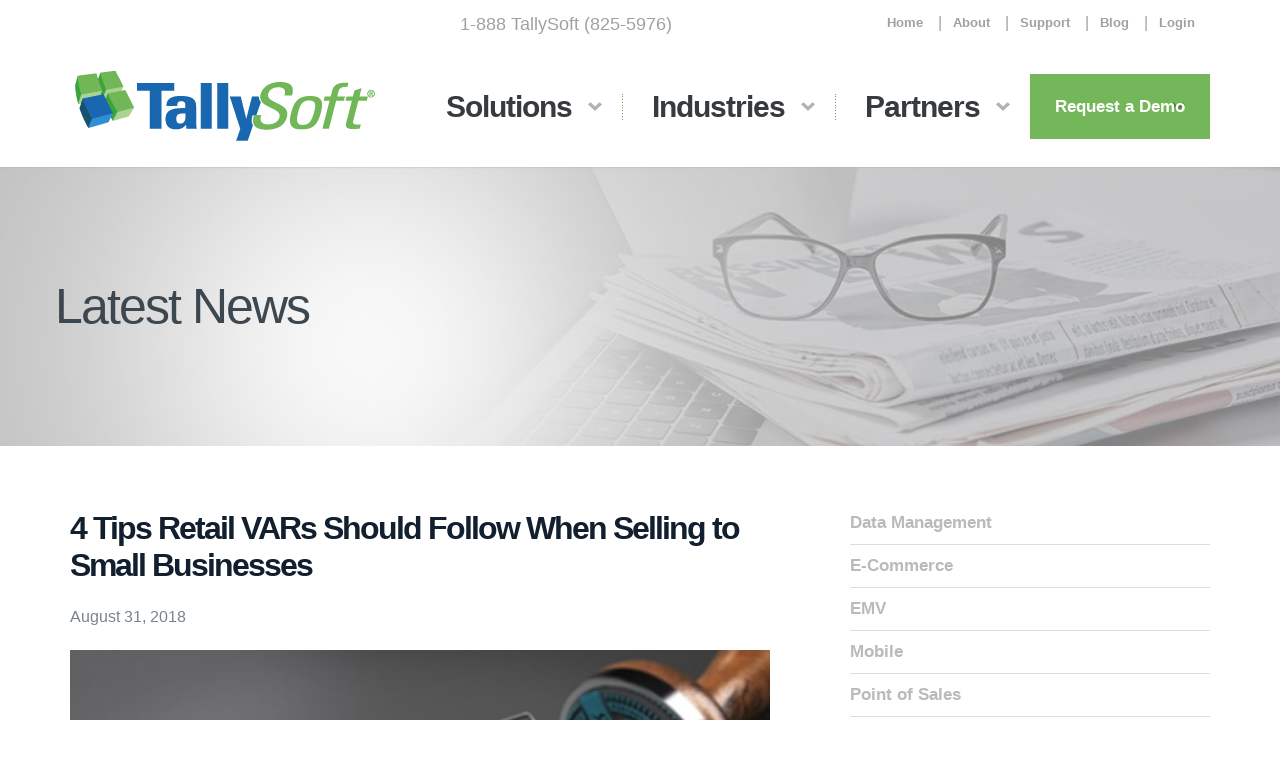

--- FILE ---
content_type: text/html; charset=UTF-8
request_url: https://www.tallysoft.com/4-tips-retail-vars-should-follow-when-selling-to-small-businesses/
body_size: 9956
content:
<!DOCTYPE html>
<html lang="en">
    <head>
		<meta charset="utf-8">
		<meta name="viewport" content="width=device-width, initial-scale=1">
		<meta name="keywords" content="4 Tips Retail VARs Should Follow When Selling to Small Businesses" /> 
				
                
        <title>4 Tips Retail VARs Should Follow When Selling to Small Businesses</title>
        
        
        
		<!-- Favicons -->
		<link rel="shortcut icon" type="image/x-icon" href="https://www.tallysoft.com/wp-content/themes/tallysofttheme/img/favicon.png" />
		<!--[if lte IE 8]>
			<link rel="stylesheet" type="text/css" href="https://www.tallysoft.com/wp-content/themes/tallysofttheme/css/ie.css" />
		<![endif]-->
		<!-- HTML5 Shim and Respond.js IE8 support of HTML5 elements and media queries -->
        <!-- WARNING: Respond.js doesn't work if you view the page via file:// -->
        <!--[if lt IE 9]>
          <script src="https://oss.maxcdn.com/html5shiv/3.7.2/html5shiv.min.js"></script>
          <script src="https://oss.maxcdn.com/respond/1.4.2/respond.min.js"></script>
        <![endif]-->
	
<!-- This site is optimized with the Yoast SEO plugin v11.9 - https://yoast.com/wordpress/plugins/seo/ -->
<meta name="description" content="Here are four crucial points value-added resellers (VARs) of point of sale (POS) technology should remember when selling to small businesses."/>
<link rel="canonical" href="https://www.tallysoft.com/4-tips-retail-vars-should-follow-when-selling-to-small-businesses/" />
<meta property="og:locale" content="en_US" />
<meta property="og:type" content="article" />
<meta property="og:title" content="4 Tips Retail VARs Should Follow When Selling to Small Businesses" />
<meta property="og:description" content="Here are four crucial points value-added resellers (VARs) of point of sale (POS) technology should remember when selling to small businesses." />
<meta property="og:url" content="https://www.tallysoft.com/4-tips-retail-vars-should-follow-when-selling-to-small-businesses/" />
<meta property="og:site_name" content="TallySoft" />
<meta property="article:section" content="Latest News" />
<meta property="article:published_time" content="2018-08-31T17:57:37+00:00" />
<meta property="article:modified_time" content="2018-12-18T14:16:47+00:00" />
<meta property="og:updated_time" content="2018-12-18T14:16:47+00:00" />
<meta property="og:image" content="https://www.tallysoft.com/wp-content/uploads/2018/08/bigstock-216422758RESIZE.jpg" />
<meta property="og:image:secure_url" content="https://www.tallysoft.com/wp-content/uploads/2018/08/bigstock-216422758RESIZE.jpg" />
<meta property="og:image:width" content="1024" />
<meta property="og:image:height" content="512" />
<meta name="twitter:card" content="summary" />
<meta name="twitter:description" content="Here are four crucial points value-added resellers (VARs) of point of sale (POS) technology should remember when selling to small businesses." />
<meta name="twitter:title" content="4 Tips Retail VARs Should Follow When Selling to Small Businesses" />
<meta name="twitter:image" content="https://www.tallysoft.com/wp-content/uploads/2018/08/bigstock-216422758RESIZE.jpg" />
<script type='application/ld+json' class='yoast-schema-graph yoast-schema-graph--main'>{"@context":"https://schema.org","@graph":[{"@type":"WebSite","@id":"https://www.tallysoft.com/#website","url":"https://www.tallysoft.com/","name":"TallySoft","potentialAction":{"@type":"SearchAction","target":"https://www.tallysoft.com/?s={search_term_string}","query-input":"required name=search_term_string"}},{"@type":"ImageObject","@id":"https://www.tallysoft.com/4-tips-retail-vars-should-follow-when-selling-to-small-businesses/#primaryimage","url":"https://www.tallysoft.com/wp-content/uploads/2018/08/bigstock-216422758RESIZE.jpg","width":1024,"height":512},{"@type":"WebPage","@id":"https://www.tallysoft.com/4-tips-retail-vars-should-follow-when-selling-to-small-businesses/#webpage","url":"https://www.tallysoft.com/4-tips-retail-vars-should-follow-when-selling-to-small-businesses/","inLanguage":"en","name":"4 Tips Retail VARs Should Follow When Selling to Small Businesses","isPartOf":{"@id":"https://www.tallysoft.com/#website"},"primaryImageOfPage":{"@id":"https://www.tallysoft.com/4-tips-retail-vars-should-follow-when-selling-to-small-businesses/#primaryimage"},"datePublished":"2018-08-31T17:57:37+00:00","dateModified":"2018-12-18T14:16:47+00:00","author":{"@id":"https://www.tallysoft.com/#/schema/person/8fec78001a51111430e165499c0b23df"},"description":"Here are four crucial points value-added resellers (VARs) of point of sale (POS) technology should remember when selling to small businesses."},{"@type":["Person"],"@id":"https://www.tallysoft.com/#/schema/person/8fec78001a51111430e165499c0b23df","name":"admin","image":{"@type":"ImageObject","@id":"https://www.tallysoft.com/#authorlogo","url":"https://secure.gravatar.com/avatar/7e533e6ac48d44647acff8542b83ade7?s=96&d=mm&r=g","caption":"admin"},"sameAs":[]}]}</script>
<!-- / Yoast SEO plugin. -->

<link rel='dns-prefetch' href='//s.w.org' />
<link rel="alternate" type="application/rss+xml" title="TallySoft &raquo; 4 Tips Retail VARs Should Follow When Selling to Small Businesses Comments Feed" href="https://www.tallysoft.com/4-tips-retail-vars-should-follow-when-selling-to-small-businesses/feed/" />
		<script type="text/javascript">
			window._wpemojiSettings = {"baseUrl":"https:\/\/s.w.org\/images\/core\/emoji\/12.0.0-1\/72x72\/","ext":".png","svgUrl":"https:\/\/s.w.org\/images\/core\/emoji\/12.0.0-1\/svg\/","svgExt":".svg","source":{"concatemoji":"https:\/\/www.tallysoft.com\/wp-includes\/js\/wp-emoji-release.min.js?ver=5.2.18"}};
			!function(e,a,t){var n,r,o,i=a.createElement("canvas"),p=i.getContext&&i.getContext("2d");function s(e,t){var a=String.fromCharCode;p.clearRect(0,0,i.width,i.height),p.fillText(a.apply(this,e),0,0);e=i.toDataURL();return p.clearRect(0,0,i.width,i.height),p.fillText(a.apply(this,t),0,0),e===i.toDataURL()}function c(e){var t=a.createElement("script");t.src=e,t.defer=t.type="text/javascript",a.getElementsByTagName("head")[0].appendChild(t)}for(o=Array("flag","emoji"),t.supports={everything:!0,everythingExceptFlag:!0},r=0;r<o.length;r++)t.supports[o[r]]=function(e){if(!p||!p.fillText)return!1;switch(p.textBaseline="top",p.font="600 32px Arial",e){case"flag":return s([55356,56826,55356,56819],[55356,56826,8203,55356,56819])?!1:!s([55356,57332,56128,56423,56128,56418,56128,56421,56128,56430,56128,56423,56128,56447],[55356,57332,8203,56128,56423,8203,56128,56418,8203,56128,56421,8203,56128,56430,8203,56128,56423,8203,56128,56447]);case"emoji":return!s([55357,56424,55356,57342,8205,55358,56605,8205,55357,56424,55356,57340],[55357,56424,55356,57342,8203,55358,56605,8203,55357,56424,55356,57340])}return!1}(o[r]),t.supports.everything=t.supports.everything&&t.supports[o[r]],"flag"!==o[r]&&(t.supports.everythingExceptFlag=t.supports.everythingExceptFlag&&t.supports[o[r]]);t.supports.everythingExceptFlag=t.supports.everythingExceptFlag&&!t.supports.flag,t.DOMReady=!1,t.readyCallback=function(){t.DOMReady=!0},t.supports.everything||(n=function(){t.readyCallback()},a.addEventListener?(a.addEventListener("DOMContentLoaded",n,!1),e.addEventListener("load",n,!1)):(e.attachEvent("onload",n),a.attachEvent("onreadystatechange",function(){"complete"===a.readyState&&t.readyCallback()})),(n=t.source||{}).concatemoji?c(n.concatemoji):n.wpemoji&&n.twemoji&&(c(n.twemoji),c(n.wpemoji)))}(window,document,window._wpemojiSettings);
		</script>
		<style type="text/css">
img.wp-smiley,
img.emoji {
	display: inline !important;
	border: none !important;
	box-shadow: none !important;
	height: 1em !important;
	width: 1em !important;
	margin: 0 .07em !important;
	vertical-align: -0.1em !important;
	background: none !important;
	padding: 0 !important;
}
</style>
	<link rel='stylesheet' id='wp-block-library-css'  href='https://www.tallysoft.com/wp-includes/css/dist/block-library/style.min.css?ver=5.2.18' type='text/css' media='all' />
<link rel='stylesheet' id='contact-form-7-css'  href='https://www.tallysoft.com/wp-content/plugins/contact-form-7/includes/css/styles.css?ver=5.1.4' type='text/css' media='all' />
<link rel='stylesheet' id='vfb-pro-css'  href='https://www.tallysoft.com/wp-content/plugins/vfb-pro/public/assets/css/vfb-style.min.css?ver=2019.05.10' type='text/css' media='all' />
<link rel='stylesheet' id='bootstrap-css'  href='https://www.tallysoft.com/wp-content/themes/tallysofttheme/includes/bootstrap/css/bootstrap.min.css?ver=5.2.18' type='text/css' media='all' />
<link rel='stylesheet' id='style-css'  href='https://www.tallysoft.com/wp-content/themes/tallysofttheme/style.css?ver=5.2.18' type='text/css' media='all' />
<link rel='stylesheet' id='responsive-css'  href='https://www.tallysoft.com/wp-content/themes/tallysofttheme/css/responsive.css?ver=5.2.18' type='text/css' media='all' />
<link rel='stylesheet' id='jquery-mobile-css'  href='https://www.tallysoft.com/wp-content/themes/tallysofttheme/includes/jquery.mobile/css/jquery.mobile-menu.css?ver=5.2.18' type='text/css' media='all' />
<link rel='stylesheet' id='font-awesome-css'  href='https://www.tallysoft.com/wp-content/plugins/js_composer/assets/lib/bower/font-awesome/css/font-awesome.min.css?ver=5.4.2' type='text/css' media='all' />
<link rel='stylesheet' id='wp-page-tree-css'  href='https://www.tallysoft.com/wp-content/plugins/wp-page-tree/style.css?ver=5.2.18' type='text/css' media='all' />
<link rel='stylesheet' id='js_composer_custom_css-css'  href='//www.tallysoft.com/wp-content/uploads/js_composer/custom.css?ver=5.4.2' type='text/css' media='all' />
<link rel='stylesheet' id='bsf-Defaults-css'  href='https://www.tallysoft.com/wp-content/uploads/smile_fonts/Defaults/Defaults.css?ver=5.2.18' type='text/css' media='all' />
<script>if (document.location.protocol != "https:") {document.location = document.URL.replace(/^http:/i, "https:");}</script><script type='text/javascript' src='https://www.tallysoft.com/wp-includes/js/jquery/jquery.js?ver=1.12.4-wp'></script>
<link rel='https://api.w.org/' href='https://www.tallysoft.com/wp-json/' />
<link rel="EditURI" type="application/rsd+xml" title="RSD" href="https://www.tallysoft.com/xmlrpc.php?rsd" />
<link rel="wlwmanifest" type="application/wlwmanifest+xml" href="https://www.tallysoft.com/wp-includes/wlwmanifest.xml" /> 
<meta name="generator" content="WordPress 5.2.18" />
<link rel='shortlink' href='https://www.tallysoft.com/?p=4880' />
<link rel="alternate" type="application/json+oembed" href="https://www.tallysoft.com/wp-json/oembed/1.0/embed?url=https%3A%2F%2Fwww.tallysoft.com%2F4-tips-retail-vars-should-follow-when-selling-to-small-businesses%2F" />
<link rel="alternate" type="text/xml+oembed" href="https://www.tallysoft.com/wp-json/oembed/1.0/embed?url=https%3A%2F%2Fwww.tallysoft.com%2F4-tips-retail-vars-should-follow-when-selling-to-small-businesses%2F&#038;format=xml" />
<meta name="generator" content="Powered by WPBakery Page Builder - drag and drop page builder for WordPress."/>
<!--[if lte IE 9]><link rel="stylesheet" type="text/css" href="https://www.tallysoft.com/wp-content/plugins/js_composer/assets/css/vc_lte_ie9.min.css" media="screen"><![endif]--><noscript><style type="text/css"> .wpb_animate_when_almost_visible { opacity: 1; }</style></noscript>    
<script>
  (function(i,s,o,g,r,a,m){i['GoogleAnalyticsObject']=r;i[r]=i[r]||function(){
  (i[r].q=i[r].q||[]).push(arguments)},i[r].l=1*new Date();a=s.createElement(o),
  m=s.getElementsByTagName(o)[0];a.async=1;a.src=g;m.parentNode.insertBefore(a,m)
  })(window,document,'script','//www.google-analytics.com/analytics.js','ga');

  ga('create', 'UA-62076002-1', 'auto');
  ga('send', 'pageview');

</script>
    
	</head>
    <body data-rsssl=1>
		<div id="cc_overlay"></div>
		<div id="page">
			<!-- mobile menu area -->
			<div class="mm_header_area">
				<div class="row">
					<div class="mm-toggle-wrap">
						<div class="col-xs-3 col-sm-4 mm-toggle">
							<i class="fa fa-bars fa-fw"></i><span class="mm-label">Menu</span>
						</div>
						<div class="col-xs-6 col-sm-4 text-center cc-mobile-logo">
							<img src="https://www.tallysoft.com/wp-content/themes/tallysofttheme/img/tallysoft-logo.png" alt="TallySoft-mobile-logo" />
						</div>
						<div class="col-xs-3 col-sm-4 mm-toggle_right text-right">
							<i class="fa fa-map-marker fa-fw"></i><span class="mm-label">Contact</span>
						</div>
					</div>
				</div>
			</div>
			<div class="clear_top"></div> <!-- end of mobile menu area -->
			<section class="hidden_mobile header_area section_boxshadow">
				<div class="header_top">
					<div class="container">
						<div class="row">
							
							<div class="col-xs-12 col-sm-offset-2 col-sm-10 col-md-offset-4 col-md-8">
								<nav class="navbar navbar-default">
									<div class="navbar-header">
									  <p class="call-to-action">1-888 TallySoft (825-5976)</p>
									</div>
									<div class="collapse navbar-collapse" id="bs-example-navbar-collapse-1">
										<ul id="menu-top-menu" class=" nav navbar-nav navbar-right top_menu"><li id="menu-item-5793" class="menu-item menu-item-type-post_type menu-item-object-page menu-item-home menu-item-5793"><a href="https://www.tallysoft.com/">Home</a></li>
<li id="menu-item-36" class="menu-item menu-item-type-post_type menu-item-object-page menu-item-36"><a href="https://www.tallysoft.com/about/">About</a></li>
<li id="menu-item-39" class="menu-item menu-item-type-post_type menu-item-object-page menu-item-39"><a href="https://www.tallysoft.com/support-center/">Support</a></li>
<li id="menu-item-5184" class="menu-item menu-item-type-post_type menu-item-object-page menu-item-5184"><a href="https://www.tallysoft.com/blog/">Blog</a></li>
<li id="menu-item-40" class="menu-item menu-item-type-custom menu-item-object-custom menu-item-40"><a href="http://www.tallysoft.info/Account/Login.aspx?ReturnUrl=%2fDefault.aspx">Login</a></li>
</ul>									</div>
								</nav>
							</div>
						</div>
						<div class="row">
							<div class="col-xs-12 col-sm-3 col-md-3">
								<div class="logo">
									<a href="https://www.tallysoft.com"><img src="https://www.tallysoft.com/wp-content/themes/tallysofttheme/img/tallysoft-logo.png" alt="TallySoft Logo" /></a>
								</div> <!-- End logo -->
							</div>
							<div class="col-xs-12 col-sm-9 col-md-9">
								<div class="mainmenu">
									<div class="navbar-collapse collapse">       
										<ul class="nav navbar-nav navbar-right mainmenu_ul">
										   <li id="menu-item-132" class="menu-item menu-item-type-custom menu-item-object-custom menu-item-has-children menu-item-132"><a href="#">Solutions</a>
<ul class="sub-menu">
	<li id="menu-item-5681" class="menu-item menu-item-type-post_type menu-item-object-page menu-item-5681"><a href="https://www.tallysoft.com/solutions/restaurant-pos/">Restaurant Point of Sale Systems</a></li>
	<li id="menu-item-134" class="menu-item menu-item-type-post_type menu-item-object-page menu-item-134"><a href="https://www.tallysoft.com/solutions/retail-pos-systems/">Retail Point of Sale Systems</a></li>
	<li id="menu-item-138" class="menu-item menu-item-type-post_type menu-item-object-page menu-item-138"><a href="https://www.tallysoft.com/solutions/retail-back-office-management/">Retail Back Office Management</a></li>
	<li id="menu-item-135" class="menu-item menu-item-type-post_type menu-item-object-page menu-item-135"><a href="https://www.tallysoft.com/solutions/custom-reporting/">Custom Reporting</a></li>
	<li id="menu-item-137" class="menu-item menu-item-type-post_type menu-item-object-page menu-item-137"><a href="https://www.tallysoft.com/solutions/mobile-tablet-pos-systems/">Mobile/Tablet Point of Sale Systems</a></li>
	<li id="menu-item-139" class="menu-item menu-item-type-post_type menu-item-object-page menu-item-139"><a href="https://www.tallysoft.com/solutions/subscription-program/">Subscription Program</a></li>
	<li id="menu-item-136" class="menu-item menu-item-type-post_type menu-item-object-page menu-item-136"><a href="https://www.tallysoft.com/solutions/e-commerce/">E-Commerce</a></li>
</ul>
</li>
<li id="menu-item-133" class="menu-item menu-item-type-custom menu-item-object-custom menu-item-has-children menu-item-133"><a href="#">Industries</a>
<ul class="sub-menu">
	<li id="menu-item-5064" class="menu-item menu-item-type-post_type menu-item-object-page menu-item-5064"><a href="https://www.tallysoft.com/industries/general-retail-pos-system-software/">General Retail POS System Software</a></li>
	<li id="menu-item-1825" class="menu-item menu-item-type-post_type menu-item-object-page menu-item-1825"><a href="https://www.tallysoft.com/industries/pro-shop-pos-software/">Pro Shop</a></li>
	<li id="menu-item-5682" class="menu-item menu-item-type-post_type menu-item-object-page menu-item-5682"><a href="https://www.tallysoft.com/industries/fast-casual-and-quick-service-pos/">Fast Casual and QSR</a></li>
	<li id="menu-item-1582" class="menu-item menu-item-type-post_type menu-item-object-page menu-item-1582"><a href="https://www.tallysoft.com/industries/gift-shop-software/">Gift Shops</a></li>
	<li id="menu-item-1526" class="menu-item menu-item-type-post_type menu-item-object-page menu-item-1526"><a href="https://www.tallysoft.com/industries/ski-shop-pos-systems/">Ski Resort / Retailer</a></li>
	<li id="menu-item-1525" class="menu-item menu-item-type-post_type menu-item-object-page menu-item-1525"><a href="https://www.tallysoft.com/industries/sports-store-retail-management-software/">Sporting Goods</a></li>
	<li id="menu-item-1624" class="menu-item menu-item-type-post_type menu-item-object-page menu-item-1624"><a href="https://www.tallysoft.com/industries/toy-hobby-pos-software/">Hobby / Toy Store</a></li>
	<li id="menu-item-1524" class="menu-item menu-item-type-post_type menu-item-object-page menu-item-1524"><a href="https://www.tallysoft.com/industries/surf-shop-retail-management-software/">Surf Shop</a></li>
	<li id="menu-item-1623" class="menu-item menu-item-type-post_type menu-item-object-page menu-item-1623"><a href="https://www.tallysoft.com/industries/boutique-pos-software/">Boutique</a></li>
	<li id="menu-item-1580" class="menu-item menu-item-type-post_type menu-item-object-page menu-item-1580"><a href="https://www.tallysoft.com/industries/apparel-store-software/">Apparel</a></li>
	<li id="menu-item-1581" class="menu-item menu-item-type-post_type menu-item-object-page menu-item-1581"><a href="https://www.tallysoft.com/industries/footwear-store-software/">Footwear</a></li>
	<li id="menu-item-5131" class="menu-item menu-item-type-post_type menu-item-object-page menu-item-5131"><a href="https://www.tallysoft.com/industries/telecom-retail-point-of-sale-software/">Telecom Retail</a></li>
	<li id="menu-item-1824" class="menu-item menu-item-type-post_type menu-item-object-page menu-item-1824"><a href="https://www.tallysoft.com/industries/coffee-shop-point-of-sale-software/">Coffee Shop</a></li>
</ul>
</li>
<li id="menu-item-1566" class="menu-item menu-item-type-custom menu-item-object-custom menu-item-has-children menu-item-1566"><a href="#">Partners</a>
<ul class="sub-menu">
	<li id="menu-item-1567" class="menu-item menu-item-type-post_type menu-item-object-page menu-item-1567"><a href="https://www.tallysoft.com/become-a-reseller/">Become a Reseller</a></li>
	<li id="menu-item-1569" class="menu-item menu-item-type-post_type menu-item-object-page menu-item-1569"><a href="https://www.tallysoft.com/referral-program/">Referral Program</a></li>
	<li id="menu-item-2145" class="menu-item menu-item-type-post_type menu-item-object-page menu-item-2145"><a href="https://www.tallysoft.com/certified-partners-and-distributors/">Certified Partners &#038; Distributors</a></li>
</ul>
</li>
<li id="menu-item-233" class="menu-item menu-item-type-post_type menu-item-object-page menu-item-233"><a href="https://www.tallysoft.com/request-a-demo/">Request a Demo</a></li>
										</ul>
									</div><!--/.nav-collapse -->
								</div> <!-- End mainmenu -->
							</div>
						</div>
					</div>
				</div>
			</section> <!-- end of Header --><section class="page_title_area">
	<div data-velocity="-.8" class="parallax-bg page_title_area_bg" style="background-image: url(https://www.tallysoft.com/wp-content/themes/tallysofttheme/img/headers/default-headerimage.jpg);"></div>
	<div class="container">
		<div class="row">
			<div class="page_title_cc">
				<h2 class="blog_section_title">
				
				Latest News
				</h2>
			</div>
		</div>
	</div>
</section><!-- end of page title area  -->
<section class="main_body_area">
	<div class="container">
		<div class="row">
				<div class="col-xs-12 col-sm-8 col-md-8 main_body_content fix">
					<!-- <h2></h2> -->
											<h1>4 Tips Retail VARs Should Follow When Selling to Small Businesses</h1>
						<span class="cc_date">August 31, 2018</span>
						<p><p><img class="alignleft wp-image-4881" src="https://www.tallysoft.com/wp-content/uploads/2018/08/bigstock-216422758RESIZE-1024x512.jpg" alt="" width="700" height="350" srcset="https://www.tallysoft.com/wp-content/uploads/2018/08/bigstock-216422758RESIZE.jpg 1024w, https://www.tallysoft.com/wp-content/uploads/2018/08/bigstock-216422758RESIZE-300x150.jpg 300w, https://www.tallysoft.com/wp-content/uploads/2018/08/bigstock-216422758RESIZE-768x384.jpg 768w" sizes="(max-width: 700px) 100vw, 700px" /></p>
<p>As a value-added reseller (VAR) of point of sale (POS) technology, you understand that for your customers there is no one-size-fits-all solution. Each retail vertical has unique needs, and the only way to ensure a successful working relationship is to demonstrate a deep understanding of and appreciation for your client’s needs. Here are four crucial points to remember when selling to small businesses.</p>
<ol>
<li><strong>Build a Compelling Case</strong></li>
</ol>
<p>Small business owners don’t have the kind of financial freedom those black-card wielding CEOs possess, and if they make any new purchases beyond what they’ve budgeted for, it’s likely that the added expense will come out of the owner’s take-home pay. When selling to small businesses, keep this in mind so that you can justify how a solution can pay off in the long run.</p>
<p>For retailers contemplating a new product or service, outlining a compelling story goes a long way in convincing them that what you are offering provides the best value. In order to build a compelling case, your focus needs to be on the customer rather than the sale. Let them know that you understand their pain points, and share stories of clients who had the same concerns, but decided to use your product or service and found great success.</p>
<ol start="2">
<li><strong>Demonstrate Commitment, Build Rapport</strong></li>
</ol>
<p>When selling to small businesses, remember that not all of your conversations need to be focused around the product. In fact, it’s important to make sure you spend as much, if not more time learning about the customer than you do talking about your products and services. Make it a top priority to learn what questions your prospect has about your solution, so that you can effectively demonstrate your advantages.</p>
<p>The more you know about your customer, the more credible you will be with your prospect. Building trust with clients is a key component of selling to small businesses. They need to know they can depend on your insight and expertise. Taking time to build this trust can send a powerful message that you are willing to go above and beyond what your competitors do.</p>
<ol start="3">
<li><strong>Align Sales and Marketing Strategies</strong></li>
</ol>
<p>Your sales and marketing departments are two sides of the same coin, and should be on the same page. You can’t work as a cohesive group without aligning your objectives. If your sales team discovers pain points or obstacles when selling to small businesses, marketing should create content that addresses those issues and assists sales.</p>
<p>Similarly, retailers understand that to grow their business, they need tools to help sell and market to both new prospects and loyal customers. However, retailer managers have limited time to spend on customer communications. Offering technology that streamlines the process of developing and retaining customers, cross-selling, and up-selling will help you win more business when selling to small businesses.</p>
<ol start="4">
<li><strong>Bring the “Value-Add” to the Table</strong></li>
</ol>
<p>As a value-added reseller, your clients take your title seriously. They expect you to add the kind of value they need. Because of this, it’s important for you to become more than a sales rep, but a resource. They’ll need your expert advice in addition to the products and services you offer.</p>
<p>Since retailers have various needs, make sure your line card has a number of different products that can address those needs; otherwise they might look to your competitors to solve problems you can’t.</p>
<p>Demonstrating your professionalism and commitment to helping retailers grow their business, along with building a rapport with your prospects is half the battle to success when selling to small businesses. The other half is making sure you offer the right software with the features and affordability retailers are looking for. TallySales POS and Retail Management System for general retail, as well as niche markets, can help your prospects grow business and enhance the customer experience. Learn more about our <a href="https://www.tallysoft.com/become-a-reseller/">dealer program</a>.</p>
</p>
					
						
									</div>
			<div class="col-xs-12 col-sm-4 col-md-4">
				<div class="sidebar_wrapper">
					                

 <div class="single_sidebar fix">

	<div class="sidebar_page">

     <ul>

      <li><a href="https://www.tallysoft.com/category/data-management/">Data Management</a></li>

      <li><a href="https://www.tallysoft.com/category/e-commerce/">E-Commerce</a></li>

      <li><a href="https://www.tallysoft.com/category/emv/">EMV</a></li>

      <li><a href="https://www.tallysoft.com/category/mobile">Mobile</a></li>

      <li><a href="https://www.tallysoft.com/category/point-of-sales">Point of Sales</a></li>

      <li><a href="https://www.tallysoft.com/category/retail-business">Retail Business</a></li>

      <li><a href="https://www.tallysoft.com/category/software">Software</a></li>

	<li><a href="https://www.tallysoft.com/category/reporting">Reporting</a></li>

<li><a href="https://www.tallysoft.com/category/sales">Sales</a></li>

     </ul>

    </div>

</div> 

<div align="center" class="single_sidebar fix"><a href="https://www.tallysoft.com/the-value-added-reseller-checklist/" target="_blank" rel="noopener"><img src="https://www.tallysoft.com/wp-content/uploads/2018/05/tallychecklist-cta.png" alt="" width="300" height="353" class="aligncenter wp-image-2386 size-full" /></a></div>

<div class="single_sidebar fix">
	<div class="sidebar_quote">
		<div class="sidebar_quote_title">
			<h2>Request a Demo</h2>
		</div>
		<div class="form-horizontal quote_form">
			<form method="post" enctype="multipart/form-data" id="vfbp-form-14" class="vfbp-form"><div style="display:none;"><label for="vfbp-EMAIL-AN8fuQyoDLXem">If you are human, leave this field blank.</label><input size="25" autocomplete="off" type="text" name="vfbp-EMAIL-AN8fuQyoDLXem" value="" id=""></div><input type="hidden" name="_vfb-timestamp-14" value="1769490267" id=""><input type="hidden" name="_vfb-form-id" value="14" id=""><div class="vfb-col-12 vfb-fieldType-text" id="vfbField98"><div class="vfb-form-group"><label for="vfb-field-98" class="vfb-control-label">Name <span class="vfb-required-asterisk">*</span></label><div><input id="vfb-field-98" class="vfb-form-control" placeholder="" required="required" type="text" name="vfb-field-98" value=""></div></div></div><div class="vfb-clearfix"></div><div class="vfb-col-12 vfb-fieldType-text" id="vfbField111"><div class="vfb-form-group"><label for="vfb-field-111" class="vfb-control-label">Company <span class="vfb-required-asterisk">*</span></label><div><input id="vfb-field-111" class="vfb-form-control" placeholder="" required="required" type="text" name="vfb-field-111" value=""></div></div></div><div class="vfb-clearfix"></div><div class="vfb-col-12 vfb-fieldType-phone" id="vfbField103"><div class="vfb-form-group"><label for="vfb-field-103" class="vfb-control-label">Phone <span class="vfb-required-asterisk">*</span></label><div><input id="vfb-field-103" class="vfb-form-control vfb-intl-phone" placeholder="" required="required" type="tel" name="vfb-field-103" value=""></div></div></div><div class="vfb-clearfix"></div><div class="vfb-col-12 vfb-fieldType-email" id="vfbField99"><div class="vfb-form-group"><label for="vfb-field-99" class="vfb-control-label">Email  <span class="vfb-required-asterisk">*</span></label><div><input id="vfb-field-99" class="vfb-form-control" placeholder="" required="required" type="email" name="vfb-field-99" value=""></div></div></div><div class="vfb-clearfix"></div><div class="vfb-col-12 vfb-fieldType-select" id="vfbField105"><label for="vfb-field-105" class="vfb-control-label">Purchase Timeframe? <span class="vfb-required-asterisk">*</span></label><div><div class="vfb-form-group"><select id="vfb-field-105" class="vfb-form-control" placeholder="" required="required" name="vfb-field-105"><option value="None Specified">None Specified</option><option value="ASAP">ASAP</option><option value="Just Looking at My Options">Just Looking at My Options</option><option value="3-6 Months">3-6 Months</option><option value="6-12 Months">6-12 Months</option><option value="More Than a Year">More Than a Year</option></select></div></div></div><div class="vfb-clearfix"></div><div class="vfb-col-12 vfb-fieldType-textarea" id="vfbField108"><div class="vfb-form-group"><label for="vfb-field-108" class="vfb-control-label">Tell Us About Your Project <span class="vfb-required-asterisk">*</span></label><div><textarea id="vfb-field-108" class="vfb-form-control" placeholder="" required="required" rows="10" name="vfb-field-108" cols="50"></textarea></div></div></div><div class="vfb-clearfix"></div><div class="vfb-col-12 vfb-fieldType-select" id="vfbField109"><label for="vfb-field-109" class="vfb-control-label">How did you hear about us? <span class="vfb-required-asterisk">*</span></label><div><div class="vfb-form-group"><select id="vfb-field-109" class="vfb-form-control" placeholder="" required="required" name="vfb-field-109"><option value=" Internet search"> Internet search</option><option value="Referral">Referral</option><option value="Existing customer">Existing customer</option><option value="Trade Show">Trade Show</option><option value="Social media">Social media</option><option value="Website">Website</option><option value="Email">Email</option><option value="Other">Other</option></select></div></div></div><div class="vfb-clearfix"></div><div class="vfb-col-12 vfb-fieldType-submit" id="vfbField107"><button id="vfb-field-107" class=" btn btn-primary" placeholder="" type="submit" name="_vfb-submit">Request Demo</button></div><div class="vfb-clearfix"></div></form>		</div>
	</div>
</div>
	
		<div class="single_sidebar fix">

			
		</div>

				</div>
			</div>
		</div>
	</div>
</section>
<section class="guide_download">
	<div class="guide_download_top section_boxshadow">
		<div class="container">
			<div class="row text-center">
				<p><strong>What Can You Expect from TallySales?</strong> <em>Download our Complete POS Guide to TallySales Retail Management Suite</em></p>
			</div>
		</div>
	</div>
	<div class="guide_download_bottom">
		<div class="container">
			<div class="row form-horizontal text-center"> <a href="https://www.tallysoft.com/complete-pos-guide-tallysales-retail-management-suite/"><img src="https://www.tallysoft.com/wp-content/uploads/2018/02/free-download-btn.jpg" width="262" height="53" alt=""/></a> </div>
		</div>
	</div>
</section> <!-- end of guide_download -->			<footer class="footer_area ">
				<div class="container">
					<div class="row">
						<div class="col-xs-6 col-sm-4 col-md-3 col-lg-3 footer_widget">
								<h3>Solutions</h3>
								<ul id="menu-footer-menu-solutions" class=""><li id="menu-item-158" class="menu-item menu-item-type-post_type menu-item-object-page menu-item-158"><a href="https://www.tallysoft.com/solutions/retail-pos-systems/">Retail Point of Sale Sytems</a></li>
<li id="menu-item-157" class="menu-item menu-item-type-post_type menu-item-object-page menu-item-157"><a href="https://www.tallysoft.com/solutions/retail-back-office-management/">Retail Back Office Management</a></li>
<li id="menu-item-154" class="menu-item menu-item-type-post_type menu-item-object-page menu-item-154"><a href="https://www.tallysoft.com/solutions/custom-reporting/">Custom Reporting</a></li>
<li id="menu-item-156" class="menu-item menu-item-type-post_type menu-item-object-page menu-item-156"><a href="https://www.tallysoft.com/solutions/mobile-tablet-pos-systems/">Mobile/Tablet Point of Sale Systems</a></li>
<li id="menu-item-159" class="menu-item menu-item-type-post_type menu-item-object-page menu-item-159"><a href="https://www.tallysoft.com/solutions/subscription-program/">Subscription Program</a></li>
<li id="menu-item-155" class="menu-item menu-item-type-post_type menu-item-object-page menu-item-155"><a href="https://www.tallysoft.com/solutions/e-commerce/">E-Commerce</a></li>
</ul>						</div>
						<div class="col-xs-6 col-sm-4 col-md-2 col-lg-2 footer_widget">
								<h3>Industries</h3>
								<ul id="menu-footer-menu-industries" class=""><li id="menu-item-2056" class="menu-item menu-item-type-post_type menu-item-object-page menu-item-2056"><a href="https://www.tallysoft.com/industries/pro-shop-pos-software/">Pro Shop</a></li>
<li id="menu-item-2057" class="menu-item menu-item-type-post_type menu-item-object-page menu-item-2057"><a href="https://www.tallysoft.com/industries/gift-shop-software/">Gift Shop</a></li>
<li id="menu-item-2058" class="menu-item menu-item-type-post_type menu-item-object-page menu-item-2058"><a href="https://www.tallysoft.com/industries/ski-shop-pos-systems/">Ski Shop</a></li>
<li id="menu-item-2065" class="menu-item menu-item-type-post_type menu-item-object-page menu-item-2065"><a href="https://www.tallysoft.com/industries/sports-store-retail-management-software/">Sporting Goods</a></li>
<li id="menu-item-2061" class="menu-item menu-item-type-post_type menu-item-object-page menu-item-2061"><a href="https://www.tallysoft.com/industries/toy-hobby-pos-software/">Hobby / Toy Store</a></li>
<li id="menu-item-2064" class="menu-item menu-item-type-post_type menu-item-object-page menu-item-2064"><a href="https://www.tallysoft.com/industries/surf-shop-retail-management-software/">Surf Shop</a></li>
<li id="menu-item-2060" class="menu-item menu-item-type-post_type menu-item-object-page menu-item-2060"><a href="https://www.tallysoft.com/industries/boutique-pos-software/">Boutique</a></li>
<li id="menu-item-2062" class="menu-item menu-item-type-post_type menu-item-object-page menu-item-2062"><a href="https://www.tallysoft.com/industries/apparel-store-software/">Apparel</a></li>
<li id="menu-item-2063" class="menu-item menu-item-type-post_type menu-item-object-page menu-item-2063"><a href="https://www.tallysoft.com/industries/footwear-store-software/">Footwear</a></li>
<li id="menu-item-2068" class="menu-item menu-item-type-post_type menu-item-object-page menu-item-2068"><a href="https://www.tallysoft.com/industries/mobile-retail-pos-systems/">Mobile Retail</a></li>
<li id="menu-item-2066" class="menu-item menu-item-type-post_type menu-item-object-page menu-item-2066"><a href="https://www.tallysoft.com/industries/coffee-shop-point-of-sale-software/">Coffee Shop</a></li>
</ul>						</div>
						<div class="col-xs-6 col-sm-4 col-md-4 col-lg-3 footer_widget">
								<h3>About</h3>
								<ul id="menu-footer-menu-about" class=""><li id="menu-item-151" class="menu-item menu-item-type-post_type menu-item-object-page menu-item-151"><a href="https://www.tallysoft.com/about/">About Us</a></li>
<li id="menu-item-153" class="menu-item menu-item-type-post_type menu-item-object-page menu-item-153"><a href="https://www.tallysoft.com/about/our-mission/">Our Mission</a></li>
<li id="menu-item-152" class="menu-item menu-item-type-post_type menu-item-object-page menu-item-152"><a href="https://www.tallysoft.com/about/contact-us/">Contact Us</a></li>
<li id="menu-item-274" class="menu-item menu-item-type-post_type menu-item-object-page menu-item-274"><a href="https://www.tallysoft.com/support-center/">24/7 Support Center</a></li>
</ul>                                
                                <ul class="footer_menu_support">
								
								<li><a href="http://www.tallysoft.info/Support/LogMeIn.aspx" title="TallySoft Remote Login"><img src="https://www.tallysoft.com/wp-content/themes/tallysofttheme/img/remote-login.png" alt="TallySoft Remote Login" /></a></li>
							</ul>
                                
						</div>
												<div class="col-xs-6 col-sm-4 col-md-3 col-lg-3 footer_widget"><h3>Contact</h3>			<div class="textwidget"><p>TallySoft<br />
311 South Central Avenue<br />
Canonsburg, PA 15317<br />
United States<br />
1-888 TallySoft (825-5976)<br />
Phone: (724) 873-5264<br />
Fax: (724) 873-5265</p>
<p><img src="https://www.tallysoft.com/wp-content/uploads/2018/02/rspa-logo.png" width="100" height="100" alt=""/></p>
</div>
		</div>	
					</div>
					<hr/>
					<div class="row">
						<div class="footer_bottom">
									<div class="col-xs-12 col-sm-8 col-md-8 col-lg-8 pull-left footer_bottom_left">
										&copy; 2019 Copyright TallySoft. All Rights Reserved. | <a href="https://www.tallysoft.com/privacy-policy/">Privacy Policy</a> | Site by the <a href="http://skyrocketgroup.com/" target="_blank">SkyRocket Group</a>

									</div>
									<div class="col-xs-12 col-sm-4 col-md-4 col-lg-4 pull-right text-right footer_bottom_right">
										<p><strong>Connect</strong>&nbsp;&nbsp;&nbsp;
										
											<a href="https://twitter.com/TallySoftPOS" target="_blank"><i class="fa fa-twitter fa-fw fa-2x"></i></a>&nbsp;&nbsp;&nbsp;
										<a href="https://www.facebook.com/pages/TallySoft/1447126298933919" target="_blank"><i class="fa fa-facebook fa-fw fa-2x"></i></a>&nbsp;&nbsp;&nbsp;
											<a href="https://www.youtube.com/channel/UCfrAeDuKTuBFxYF2q7XeUqA" target="_blank"><i class="fa fa-youtube-play fa-fw fa-2x"></i></a>&nbsp;&nbsp;&nbsp;
											<a href="https://www.linkedin.com/company/107566/" target="_blank"><i class="fa fa-linkedin fa-fw fa-2x"></i></a>
										</p>
									</div>
								</div>
					</div>
				</div>
			</footer>
		</div>
        <!-- side contents starts -->
		<div id="mobile-menu">
			<ul id="menu-mobile-menu-left" class=""><li id="menu-item-5792" class="menu-item menu-item-type-post_type menu-item-object-page menu-item-home menu-item-5792"><a href="https://www.tallysoft.com/">Home</a></li>
<li id="menu-item-194" class="menu-item menu-item-type-post_type menu-item-object-page menu-item-has-children menu-item-194"><a href="https://www.tallysoft.com/why-tallysoft/">Why TallySales?</a>
<ul class="sub-menu">
	<li id="menu-item-391" class="menu-item menu-item-type-post_type menu-item-object-page menu-item-391"><a href="https://www.tallysoft.com/why-tallysoft/what-our-customers-say/">What Our Customers Say</a></li>
	<li id="menu-item-396" class="menu-item menu-item-type-post_type menu-item-object-page menu-item-396"><a href="https://www.tallysoft.com/why-tallysoft/tallysoft-in-action/">TallySoft in Action</a></li>
</ul>
</li>
<li id="menu-item-189" class="menu-item menu-item-type-custom menu-item-object-custom menu-item-has-children menu-item-189"><a href="#">Solutions</a>
<ul class="sub-menu">
	<li id="menu-item-214" class="menu-item menu-item-type-post_type menu-item-object-page menu-item-214"><a href="https://www.tallysoft.com/solutions/retail-pos-systems/">Retail Point of Sale Systems</a></li>
	<li id="menu-item-213" class="menu-item menu-item-type-post_type menu-item-object-page menu-item-213"><a href="https://www.tallysoft.com/solutions/retail-back-office-management/">Retail Back Office Management</a></li>
	<li id="menu-item-210" class="menu-item menu-item-type-post_type menu-item-object-page menu-item-210"><a href="https://www.tallysoft.com/solutions/custom-reporting/">Custom Reporting</a></li>
	<li id="menu-item-212" class="menu-item menu-item-type-post_type menu-item-object-page menu-item-212"><a href="https://www.tallysoft.com/solutions/mobile-tablet-pos-systems/">Mobile/Tablet Point of Sale Systems</a></li>
	<li id="menu-item-215" class="menu-item menu-item-type-post_type menu-item-object-page menu-item-215"><a href="https://www.tallysoft.com/solutions/subscription-program/">Subscription Program</a></li>
	<li id="menu-item-211" class="menu-item menu-item-type-post_type menu-item-object-page menu-item-211"><a href="https://www.tallysoft.com/solutions/e-commerce/">E-Commerce</a></li>
</ul>
</li>
<li id="menu-item-190" class="menu-item menu-item-type-custom menu-item-object-custom menu-item-has-children menu-item-190"><a href="#">Industries</a>
<ul class="sub-menu">
	<li id="menu-item-204" class="menu-item menu-item-type-post_type menu-item-object-page menu-item-204"><a href="https://www.tallysoft.com/?page_id=78">Golf Course / Club</a></li>
	<li id="menu-item-203" class="menu-item menu-item-type-post_type menu-item-object-page menu-item-203"><a href="https://www.tallysoft.com/?page_id=80">Gift Shops</a></li>
	<li id="menu-item-207" class="menu-item menu-item-type-post_type menu-item-object-page menu-item-207"><a href="https://www.tallysoft.com/?page_id=82">Ski Resort / Retailer</a></li>
	<li id="menu-item-208" class="menu-item menu-item-type-post_type menu-item-object-page menu-item-208"><a href="https://www.tallysoft.com/?page_id=84">Sporting Goods</a></li>
	<li id="menu-item-205" class="menu-item menu-item-type-post_type menu-item-object-page menu-item-205"><a href="https://www.tallysoft.com/?page_id=86">Hobby / Toy Store</a></li>
	<li id="menu-item-209" class="menu-item menu-item-type-post_type menu-item-object-page menu-item-209"><a href="https://www.tallysoft.com/industries/general-retail-pos-system-software/">Surf Shop</a></li>
	<li id="menu-item-200" class="menu-item menu-item-type-post_type menu-item-object-page menu-item-200"><a href="https://www.tallysoft.com/?page_id=90">Crafts</a></li>
	<li id="menu-item-199" class="menu-item menu-item-type-post_type menu-item-object-page menu-item-199"><a href="https://www.tallysoft.com/?page_id=92">Apparel</a></li>
	<li id="menu-item-202" class="menu-item menu-item-type-post_type menu-item-object-page menu-item-202"><a href="https://www.tallysoft.com/?page_id=94">Footwear</a></li>
	<li id="menu-item-206" class="menu-item menu-item-type-post_type menu-item-object-page menu-item-206"><a href="https://www.tallysoft.com/industries/mobile-retail-pos-systems/">Mobile Retail</a></li>
	<li id="menu-item-201" class="menu-item menu-item-type-post_type menu-item-object-page menu-item-201"><a href="https://www.tallysoft.com/?page_id=96">Food &#038; Beverage</a></li>
</ul>
</li>
<li id="menu-item-191" class="menu-item menu-item-type-post_type menu-item-object-page menu-item-has-children menu-item-191"><a href="https://www.tallysoft.com/about/">About</a>
<ul class="sub-menu">
	<li id="menu-item-193" class="menu-item menu-item-type-post_type menu-item-object-page menu-item-193"><a href="https://www.tallysoft.com/about/our-mission/">Our Mission</a></li>
	<li id="menu-item-192" class="menu-item menu-item-type-post_type menu-item-object-page menu-item-192"><a href="https://www.tallysoft.com/about/contact-us/">Contact Us</a></li>
</ul>
</li>
<li id="menu-item-195" class="menu-item menu-item-type-post_type menu-item-object-page menu-item-has-children menu-item-195"><a href="https://www.tallysoft.com/support-center/">Support</a>
<ul class="sub-menu">
	<li id="menu-item-197" class="menu-item menu-item-type-custom menu-item-object-custom menu-item-197"><a href="https://www.tallysoft.com/Support/LogMeIn.aspx">TallySoft Remote Login</a></li>
</ul>
</li>
<li id="menu-item-196" class="menu-item menu-item-type-taxonomy menu-item-object-category current-post-ancestor current-menu-parent current-post-parent menu-item-196"><a href="https://www.tallysoft.com/category/news/">Blog</a></li>
<li id="menu-item-198" class="menu-item menu-item-type-custom menu-item-object-custom menu-item-198"><a href="http://www.tallysoft.net/wp-login.php">Login</a></li>
</ul>			<!-- <ul>
				<li><a href="#"><i class="fa fa-home fa-fw"></i>&nbsp;Home</a></li>
			</ul> -->
		</div>
		<div id="mobile-menu_right">
			<div class="cc_contact_details">
				
				<div class="cc_contact_address"><h5>TallySoft</h5>			<div class="textwidget"><p>311 South Central Avenue<br />
Canonsburg, PA 15317<br />
United States<br />
1-888 TallySoft (825-5976)<br />
Phone: (724) 873-5264<br />
Fax: (724) 873-5265</p>
</div>
		</div>	
			</div>
		</div>
	<script type='text/javascript' src='https://www.tallysoft.com/wp-includes/js/jquery/jquery-migrate.min.js?ver=1.4.1'></script>
<script type='text/javascript'>
/* <![CDATA[ */
var wpcf7 = {"apiSettings":{"root":"https:\/\/www.tallysoft.com\/wp-json\/contact-form-7\/v1","namespace":"contact-form-7\/v1"}};
/* ]]> */
</script>
<script type='text/javascript' src='https://www.tallysoft.com/wp-content/plugins/contact-form-7/includes/js/scripts.js?ver=5.1.4'></script>
<script type='text/javascript' src='https://www.tallysoft.com/wp-content/themes/tallysofttheme/includes/bootstrap/js/bootstrap.min.js?ver=5.2.18'></script>
<script type='text/javascript' src='https://www.tallysoft.com/wp-content/themes/tallysofttheme/js/jquery.easing.1.3.min.js?ver=5.2.18'></script>
<script type='text/javascript' src='https://www.tallysoft.com/wp-content/themes/tallysofttheme/includes/navigation-bar/jquery.sticky.js?ver=5.2.18'></script>
<script type='text/javascript' src='https://www.tallysoft.com/wp-content/themes/tallysofttheme/includes/scrolly/jquery.scrolly.js?ver=5.2.18'></script>
<script type='text/javascript' src='https://www.tallysoft.com/wp-content/themes/tallysofttheme/includes/jquery.mobile/js/jquery.mobile-menu.js?ver=5.2.18'></script>
<script type='text/javascript' src='https://www.tallysoft.com/wp-content/themes/tallysofttheme/js/custom.js?ver=5.2.18'></script>
<script type='text/javascript' src='https://www.tallysoft.com/wp-includes/js/wp-embed.min.js?ver=5.2.18'></script>
<script type='text/javascript' src='https://www.tallysoft.com/wp-content/plugins/vfb-pro/public/assets/js/vfb-js.min.js?ver=2019.08.06'></script>
<script type='text/javascript' src='https://www.tallysoft.com/wp-content/plugins/vfb-pro/public/assets/js/vendors/parsley.min.js?ver=2.8.1'></script>
<script type='text/javascript' src='https://www.tallysoft.com/wp-content/plugins/vfb-pro/public/assets/js/vendors/jquery.mask.min.js?ver=1.10.12'></script>
<script type='text/javascript'>
/* <![CDATA[ */
var vfbp_validation_custom = {"vfbp_messages":{"defaultMsg":"This value seems to be invalid.","email":"This value should be a valid email.","url":"This value should be a valid url.","number":"This value should be a valid number.","integer":"This value should be a valid integer.","digits":"This value should be digits.","alphanum":"This value should be alphanumeric.","notblank":"This value should not be blank.","required":"This value is required","pattern":"This value seems to be invalid.","min":"This value should be greater than or equal to %s.","max":"This value should be lower than or equal to %s.","range":"This value should be between %s and %s.","minlength":"This value is too short. It should have %s characters or more.","maxlength":"This value is too long. It should have %s characters or fewer.","lengthMsg":"This value length is invalid. It should be between %s and %s characters long.","mincheck":"You must select at least %s choices.","maxcheck":"You must select %s choices or fewer.","check":"You must select between %s and %s choices.","equalto":"This value should be the same.","minwords":"This value is too short. It should have %s words or more.","maxwords":"This value is too long. It should have %s words or fewer.","words":"This value length is invalid. It should be between %s and %s words long.","gt":"This value should be greater.","gte":"This value should be greater or equal.","lt":"This value should be less.","lte":"This value should be less or equal."}};
/* ]]> */
</script>
<script type='text/javascript' src='https://www.tallysoft.com/wp-content/plugins/vfb-pro/public/assets/js/vendors/parsley-custom.min.js?ver=1.0'></script>
<script type='text/javascript'>
/* <![CDATA[ */
var vfbp_phone_format = {"vfbp_phone_url":"https:\/\/www.tallysoft.com\/wp-content\/plugins\/vfb-pro\/public\/assets\/js\/vendors\/phone-format.min.js"};
/* ]]> */
</script>
<script type='text/javascript' src='https://www.tallysoft.com/wp-content/plugins/vfb-pro/public/assets/js/vendors/intl-tel-input.min.js?ver=3.7.1'></script>
	
		<!--Opacity & Other IE fix for older browser-->
		<!--[if lte IE 8]>
			<script type="text/javascript" src="https://www.tallysoft.com/wp-content/themes/tallysofttheme/js/ie-opacity-polyfill.js"></script>
		<![endif]-->	        				
 		
    </body>
</html>

--- FILE ---
content_type: text/css
request_url: https://www.tallysoft.com/wp-content/themes/tallysofttheme/style.css?ver=5.2.18
body_size: 2995
content:
/*

    Theme Name: Tally Soft
    Theme URI: http://kashurbawebdesigngroup.com/
    Description: This is a unique theme for Tally Soft
    Author: Kashurba Web Design Group, LLC
    Author URI: http://kashurbawebdesigngroup.com/
    License: GNU General Public License version 3.0
    License URI: http://www.gnu.org/licenses/gpl-3.0.html
    Version: 3.3
	Tags: White, Light, Responsive
*/
 /*----------------------------------------------     
    CSS INDEX
    ===================
	1.Default
	2.Header 
	3.Slider
	4.Service Section
	5.Company Logo
	6.Body Left
	7.Sidebar
	8.Testimonials
	9.Footer
	Notes: font-family: 'arial', sans-serif; button and link greeen color #74b75a, lighter blue top bg color #1868b1, darker blue bottom bg color #13528c

-----------------------------------------------------------------------------------*/

/*-----------------------------------------------------------------------------------*/
/*    1.    Default CSS
/*-----------------------------------------------------------------------------------*/

html, body { height: 100% }
body { font-family: 'arial', sans-serif; font-size:16px;line-height:26px;color:#79838d; }
h1, h2, h3, h4, h5, h6, p { margin: 0 0 20px }

a{text-decoration:none;color:#74b75a;}
a:hover{text-decoration:none;}
a:focus {text-decoration:none; outline: none }
.fix{overflow:hidden;}
.guide_placeholder_color::-webkit-input-placeholder {
   color: #4a87be;  
}

.guide_placeholder_color:-moz-placeholder { /* Firefox 18- */
   color: #4a87be;  
}

.guide_placeholder_color::-moz-placeholder {  /* Firefox 19+ */
   color: #4a87be;  
}

.guide_placeholder_color:-ms-input-placeholder {  
   color: #4a87be;  
}

::-moz-selection {
    /* Code for Firefox */
    color: #fff;
    background: #74b75a
    }

::selection {
    color: #fff;
    background: #74b75a
    }

.container,
section,
header,
footer{
    position: relative;
}
.overlay {
    height: 100%;
    left: 0;
    opacity: 0.1;
    filter: alpha(opacity=10);
    position: absolute;
    top: 0;
    width: 100%;
    z-index: 3;
}

.parallax-bg {
    background-size: cover;
    height: 100%;
    width: 100%;
    position: absolute;
    left: 0;
    top: 0;
}
.section_boxshadow {
-webkit-box-shadow: 0px 0px 2px 0px rgba(170, 170, 170, 1);
-moz-box-shadow:    0px 0px 2px 0px rgba(170, 170, 170, 1);
	box-shadow:         0px 0px 2px 0px rgba(170, 170, 170, 1);}
.horizontally_center{
		position: relative;
		top: 50%;
		-webkit-transform: translateY(-50%);
		-ms-transform: translateY(-50%);
		transform: translateY(-50%);
	}

/*-------------------------------------------------------------------------*/
/*    2.    Header
/*-------------------------------------------------------------------------*/
.sticky-wrapper {
  width: 100%;
}
.is-sticky .header_area {
    height:auto;
	background: rgba(255, 255 ,255, .9);
	padding-bottom:10px;
}
.is-sticky .header_area p.call-to-action{padding-top:5px;}
.is-sticky .header_area nav.navbar{margin-bottom:0;
-moz-transition: all 0.5s ease 0s;
    -o-transition: all 0.5s ease 0s;
    -webkit-transition: all 0.5s ease 0s;
    transition: all 0.5s ease 0s;
}
.is-sticky .header_area .nav.top_menu li a{padding:10px 15px;}
.is-sticky .header_area .nav.top_menu > li + li:before{padding-top:6px;}
.is-sticky .header_area .logo img{width:288px;}
.is-sticky .header_area ul.mainmenu_ul > li:last-child a{padding:0;}


/* styles for top menu */
section.header_area{padding-bottom:25px;z-index:9;width: 100%;
-moz-transition: all 0.5s ease 0s;
    -o-transition: all 0.5s ease 0s;
    -webkit-transition: all 0.5s ease 0s;
    transition: all 0.5s ease 0s;
}
.logo img{width:306px;
-moz-transition: all 0.5s ease 0s;
    -o-transition: all 0.5s ease 0s;
    -webkit-transition: all 0.5s ease 0s;
    transition: all 0.5s ease 0s;}
.navbar-default{background:none;border:none;}
.navbar-default .navbar-collapse{border:none;}
p.call-to-action{color:#a0a0a0;font-size:18px;line-height:25px;margin:0;padding-top:12px;
-moz-transition: all 0.5s ease 0s;
    -o-transition: all 0.5s ease 0s;
    -webkit-transition: all 0.5s ease 0s;
    transition: all 0.5s ease 0s;
}
.navbar{
-moz-transition: all 0.5s ease 0s;
    -o-transition: all 0.5s ease 0s;
    -webkit-transition: all 0.5s ease 0s;
    transition: all 0.5s ease 0s;
}
.nav.top_menu li a{color:#a0a0a0; font-size:13px; font-weight:bold;line-height:normal;-moz-transition: all 0.5s ease 0s;
    -o-transition: all 0.5s ease 0s;
    -webkit-transition: all 0.5s ease 0s;
    transition: all 0.5s ease 0s;}
.nav.top_menu li.current-menu-item a{color:#3c4750;}
.nav.top_menu > li + li:before{color:#a0a0a0;content:"| ";position:absolute;padding-top:10px;
-moz-transition: all 0.5s ease 0s;
    -o-transition: all 0.5s ease 0s;
    -webkit-transition: all 0.5s ease 0s;
    transition: all 0.5s ease 0s;
}

/* styles for main menu */
div.mainmenu{margin-top:4px;}
ul.mainmenu_ul{}
ul.mainmenu_ul > li{margin-left:20px;}
ul.mainmenu_ul > li:first-child{background:none;}
ul.mainmenu_ul > li:last-child{background:#74b75a;padding:20px 25px;
-moz-transition: all 0.5s ease 0s;
    -o-transition: all 0.5s ease 0s;
    -webkit-transition: all 0.5s ease 0s;
    transition: all 0.5s ease 0s;
}
ul.mainmenu_ul > li:last-child a{font-size:17px;color:#fefffd;padding:0;letter-spacing:0;}
ul.mainmenu_ul > li{background: url(img/main-menu-divider.png) center left no-repeat;}
ul.mainmenu_ul li { position: relative;}
ul.mainmenu_ul > li > a {font-size:30px;line-height:25px;color:#373b3f;font-weight:bold;padding:20px 30px;background: url(img/main-menu-caret.png) center right no-repeat;letter-spacing:-1px;
-moz-transition: all 0.5s ease 0s;
    -o-transition: all 0.5s ease 0s;
    -webkit-transition: all 0.5s ease 0s;
    transition: all 0.5s ease 0s;
}
ul.mainmenu_ul > li > a:hover{background: url(img/main-menu-caret.png) center right no-repeat;}

.mainmenu ul ul {
    background: none repeat scroll 0 0 #fff;
    color: #666;
    list-style: outside none none;
    margin: 0;
    padding: 0;
    left: 0;
    position: absolute;
    top: 50px;
    width: 200px;
    opacity: 0;
    filter: alpha(opacity=0);
    transition: all 0.5s ease 0s;
    visibility: hidden;
}
.mainmenu ul li:hover a{}
.mainmenu ul li a:focus { background: none }
.mainmenu ul li:hover ul {
    opacity: 1;
    filter: alpha(opacity=100);
    visibility: visible;
}
.mainmenu ul ul li a {
    border-bottom: 1px solid #ddd;
    color: #373b3f;
    display: block;
    padding: 10px 15px;
    text-transform: none;
}
.mainmenu ul li:hover ul li:hover a { color: #030303 }
/*-------------------------------------------------------------------------*/
/*    3.    Slider
/*-------------------------------------------------------------------------*/
section.home_slider{padding:75px 0;min-height:480px;position:relative;}
div.slide_text{}
div.slide_text h1{font-size:50px;line-height:54px;color:#3c4750;font-weight:bold;letter-spacing:-2px;}
div.slide_text h1 span{font-weight:normal;}
div.slide_text h3 {color:#a0a0a0;font-size:25px;line-height:normal;}
div.slide_text p{font-size:17px;line-height:27px;color:#a0a0a0;}
div.slide_text a.req_quote{font-size:16px;line-height:22px;font-weight:bold;}

/* styles for download section */
section.guide_download{}
div.guide_download_top{background:#1868b1;color:#fff;padding:20px 0;font-size:22px;line-height:29px;}
div.guide_download_top p{margin:0;}
div.guide_download_bottom{background:#13528c;padding:20px 0;font-size:22px;line-height:29px;color:#fff;}
.form-control:focus {
 box-shadow: 0 1px 1px rgba(0, 0, 0, 0.075) inset, 0 0 8px rgba(102, 175, 233, 0.6) !important;
}
div.guide_download_bottom input[type="email"]{color: #4a87be;
    font-size: 22px;
    line-height: 29px;
    background: none;padding:10px;height:auto;border:none;border-radius:0;
	border-left: 1px solid #4a87be;
	box-shadow:none;
	}
.submit_bg_guide_download.form-control{
	border: 0;
    color: #fff;
    font-size: 17px;
    line-height: 25px;
	font-weight:bold;
	padding:15px 0;
	height:auto;
	border-radius:0;
	background:#74b75a;}
.submit_bg_guide_download.form-control.btn-cc-download{
	background-image: url(img/download_icon.png);
	background-repeat: no-repeat;
	cursor: pointer;
	background-position: 20% center;
	padding-left: 15%;
}
div.wpcf7 img.ajax-loader{position:absolute;}
/*-----------------------------------------------------------------------*/
/*    4.    Service Section
/*-------------------------------------------------------------------------*/
section.service_area{padding-top:80px;padding-bottom:20px;}
div.single_service{margin-bottom:100px;}
div.single_service_icon{margin-right:90px;padding-top:15px;padding-bottom:30px;}
div.single_service_icon img{width:85px;height:auto;}
div.single_service_text{}
div.single_service_text h2{color:#31383e;font-size:18px;line-height:26px;margin-bottom:10px;font-weight:bold;}
div.single_service_text p{}
div.single_service_text .learn_more{font-weight:bold;line-height:22px;}

/*------------------------------------------------------------------------*/
/*    4.    About Tallysoft area 
/*-------------------------------------------------------------------------*/
section.about_tallysoft_area{background:url(img/about_tallysoft_section_bg.png) 0 0 repeat;padding:80px 0 120px 0;}
section.about_tallysoft_area h2{color:#111f2e;font-size:32px;}
section.about_tallysoft_area h4{color:#000;font-size:32px;font-size:21px;}
section.about_tallysoft_area p{color:#79838d;}
/*------------------------------------------------------------------------*/
/*    5.    Latest News Section
/*--------------------------------------------------------------------------*/
section.latest_news_area{padding:80px 0 40px 0}
div.single_latest_news{margin-bottom:80px;min-height:265px;}
.latest_news_area .container .row > h2{color:#111f2e;font-size:32px;line-height:normal;font-weight:bold;text-align:center;margin-bottom:80px;letter-spacing:-1px;}
.latest_news_area h2 {color:#31383e;font-size:18px; font-weight:bold;line-height:30px;margin-bottom:10px;}
.latest_news_area .single_latest_news p{color:#a0a0a0;}
span.cc_date{}
a.view_article{font-size:14px;line-height:22px;font-weight:bold;}

/*-------------------------------------------------------------------------*/
/*    6.    Footer
/*-------------------------------------------------------------------------*/
footer.footer_area {background:#e6eef6;padding:80px 0 120px 0}
div.footer_widget{}
div.footer_widget h3{font-size:14px;line-height:29px;font-weight:bold;color:#31383e;}
div.footer_widget ul{margin:0;padding:0;list-style:none;}
div.footer_widget ul li{}
div.footer_widget ul li a{font-size:14px;line-height:35px;color:#a0a0a0;}
div.footer_widget ul li a:hover, div.footer_widget ul li a:focus{color:#2a6496;}
div.footer_widget p{font-size:14px;line-height:23px;color:#a0a0a0;}
ul.footer_menu_support li:last-child{margin-top:30px;}
footer hr{display: block; height: 1px;
    border: 0; border-top: 1px solid #dae2e9;
    margin-bottom:50px; padding: 0;}
.footer_bottom{font-size:13px;line-height:29px;color:#acb5ba;}
.footer_bottom a{color:#acb5ba;}
.footer_bottom p{margin-bottom:0;}
.footer_bottom_right{color:#31383e;}
.footer_bottom_right a:hover {color: #31383e;}
/*-------------------------------------------------------------------------*/
/*    6.    Page Title Area
/*------------------------------------------------------------------------*/
section.page_title_area{min-height:279px}
div.page_title_area_bg{}
div.page_title_cc{margin-top:110px;}
div.page_title_cc h2{color:#3c4750;font-size:50px;line-height:normal;letter-spacing:-2px;}



/*------------------------------------------------------------------------*/
/*    7. Main body content are
/*-------------------------------------------------------------------------*/
section.main_body_area{padding-top:100px;padding-bottom:140px;}
div.main_body_content{padding-right:80px;}
div.main_body_content h1{color:#111f2e;font-size:32px;line-height:normal;font-weight:bold;letter-spacing:-2px;}
div.main_body_content h4{font-size:21px;line-height:33px;color:#000;}
div.main_body_content h5, .sidebar_request_quote_details h5{font-size:21px;line-height:33px;color:#111f2e;font-weight:bold;}
div.main_body_content p{}


/*------------------------------------------------------------------------*/
/*    8.    Sidebar
/*------------------------------------------------------------------------*/
div.sidebar_wrapper{}
div.sidebar_wrapper ul{margin:0;padding:0;list-style:none;}
div.single_sidebar{margin-bottom:50px;}
div.single_sidebar:last-of-type{margin-bottom:0;}

/* styles for sidebar_page */
div.sidebar_page{}
div.sidebar_page li{border-bottom:1px solid #ddd;margin-bottom:8px;padding-bottom:8px;}
div.sidebar_page li:last-child{border:none;}
div.sidebar_page li a{font-size:17px; line-height:normal;color:#bababa;font-weight:bold;}
div.sidebar_page li a:hover{color:#111f2e;}
div.sidebar_page li a.current-page{color:#111f2e;}

/* styles for sidebar_quote */
div.sidebar_quote{background:#f2f2f2;}
div.sidebar_quote_title{background:url(img/quote-title-bg.png) 0 0 repeat;padding:20px;text-align:center;}
div.sidebar_quote_title h2{color:#fff;margin:0;line-height:normal;font-size:24px;font-weight:bold;letter-spacing:-1px;}
div.quote_form{padding:50px 50px 15px;}
div.quote_form input{}
input.form-control, textarea.form-control {
	background: none;
	padding:10px;
	height:auto;
	border:none;
	border-radius:0;
	border-bottom: 1px solid #cdcaca;
	box-shadow:none;
    }
.submit_bg_quote.form-control {
    border: 0;
    color: #fff;
    font-size: 17px;
    line-height: 25px;
	font-weight:bold;
    margin-top: 35px;
	padding:15px 0;height:auto;border-radius:0;background:#74b75a;
    }
.submit_bg_quote.form-control.btn-send-message {
	background-image: url(img/submit_quote_icon.png);
	background-repeat: no-repeat;
	cursor: pointer;
	background-position: 35% center;
	padding-left: 20%;
	}
	
/*------------------------------------------------------------------------*/
/*    Blog page styles
/*------------------------------------------------------------------------*/
.blog_post_area{margin:0 0 50px -15px ;min-height:265px;}

.blog_post_area h2 a{color:#31383e;font-size:18px; font-weight:bold;line-height:30px;margin-bottom:10px;}
.blog_post_area h2 a:hover{color:#2a6496;}
a.view_article {
  bottom: 0;
  position: absolute;
}

/*------------------------------------------------------------------------*/
/*    Request a quote styles
/*------------------------------------------------------------------------*/
div.main_body_content .submit_bg_quote.form-control.btn-send-message.btn-small {
  background-position: 30% center;
  background-repeat: no-repeat;
  cursor: pointer;
  padding-left: 40px;
  width: 200px;
}
/*------------------------------------------------------------------------*/
/*    End of all styles
/*------------------------------------------------------------------------*/

--- FILE ---
content_type: text/css
request_url: https://www.tallysoft.com/wp-content/themes/tallysofttheme/css/responsive.css?ver=5.2.18
body_size: 438
content:
/* Big Screen Layout: 992px. */
@media only screen and (min-width: 992px) and (max-width: 1199px){ 
	/* body{background:red;} */
	ul.mainmenu_ul > li{margin-left:18px;}

}

/* Tablet Layout: 769px. */
@media only screen and (min-width: 769px) and (max-width: 991px) { 
	/* body{background:green;} */
	.submit_bg_guide_download.form-control.btn-cc-download{background-position: 7% center;}
	.submit_bg_quote.form-control.btn-send-message{background-position: 15% center;}
	.logo img{width:250px;}
	.is-sticky .header_area .logo img{width:225px;}
	ul.mainmenu_ul > li{margin-left:15px;}
	ul.mainmenu_ul > li > a{font-size:23px;padding:20px;}
	ul.mainmenu_ul > li:last-child{padding:20px 25px;}
	ul.mainmenu_ul > li:last-child a{font-size:15px;}
    
}

/* Mobile Layout: 320px - 479px. */
@media only screen and (max-width: 479px) { 
	/* body{background:blue;} */
	.hidden_mobile{display:none;}
	.sticky-wrapper{display:none;}
	div.clear_top{padding-top:79px;}
	p.call-to-action{text-align:center;}
	div.slide_text h1{font-size:40px;line-height:normal;}
	div.single_service_icon{float: none !important;
		margin-right: 0;
		text-align: center;}
	div.footer_widget{margin-bottom:50px;}
	div.footer_widget:last-of-type{margin-bottom:0;}
	div.footer_bottom_left{float: none !important;margin: 0 auto;text-align: center;}
	div.footer_bottom_right{float: none !important;margin: 40px auto 0;text-align: center;}
	div.main_body_content{padding-right:0;}
	div.page_title_cc h2 {font-size: 44px;padding-left: 10px;}
	div.main_body_content .submit_bg_quote.form-control.btn-send-message.btn-small {width: 100%;}
}

/* Wide Mobile Layout: 480px. */
@media only screen and (min-width: 480px) and (max-width: 768px) { 
	/* body{background:#FB9B00;} */
	.hidden_mobile{display:none;}
	.sticky-wrapper{display:none;}
	div.clear_top{padding-top:107px;}
	p.call-to-action{text-align:center;}
	div.slide_text h1{font-size:40px;line-height:normal;}
	.submit_bg_guide_download.form-control.btn-cc-download{background-position: 7% center;}
	div.single_service_icon{margin-right:90px;}
	div.footer_bottom_left{float: none !important;margin: 0 auto;text-align: center;}
	div.footer_bottom_right{float: none !important;margin: 40px auto 0;text-align: center;}
	div.main_body_content{padding-right:0;}
	.submit_bg_quote.form-control.btn-send-message{background-position: 15% center;}
	div.main_body_content .submit_bg_quote.form-control.btn-send-message.btn-small {width: 100%;}
    
}

--- FILE ---
content_type: text/css
request_url: https://www.tallysoft.com/wp-content/uploads/js_composer/custom.css?ver=5.4.2
body_size: -122
content:
.main_body_area { padding-bottom:64px !important; padding-top:64px !important; }

--- FILE ---
content_type: text/javascript
request_url: https://www.tallysoft.com/wp-content/plugins/vfb-pro/public/assets/js/vfb-js.min.js?ver=2019.08.06
body_size: 3238
content:
jQuery(document).ready(function(e){var t=e(".vfbp-form"),i=t.find(":submit"),n=e("#vfb-recaptcha-error");if(e(window).on("pageshow",function(){e(".vfbp-form :submit").removeAttr("disabled")}),e.fn.parsley){if(t.parsley({namespace:"data-vfb-",errorClass:"vfb-has-error",successClass:"vfb-has-success",classHandler:function(e){return e.$element.parents('div[id*="vfbField"]')},errorsContainer:function(e){return e.$element.closest('div[id*="vfbField"]')},errorsWrapper:'<span class="vfb-help-block">',errorTemplate:"<div></div>",excluded:"input[type=button], input[type=submit], input[type=reset], input[type=hidden], [disabled], :hidden"}),n.length>0&&n.hide(),t.find(".g-recaptcha-v3").length>0){var r=t.find(".g-recaptcha-v3").data("sitekey");grecaptcha.ready(function(){grecaptcha.execute(r,{action:"vfbp_form"}).then(function(e){t.prepend('<input type="hidden" id="g-recaptcha-response" name="g-recaptcha-response" value="'+e+'" />')})})}t.submit(function(){return t.find(".g-recaptcha").length>0&&""===t.find("#g-recaptcha-response").val()?(n.length>0&&n.show(),!1):t.find(".g-recaptcha-v3").length>0&&""===t.find("#g-recaptcha-response").val()?(n.length>0&&n.show(),!1):void(t.parsley("isValid")&&(i.attr("disabled","disabled"),n.length>0&&n.hide(),e.fn.phoenix&&e('.vfbp-form :input:not(".vfb-file-input")').phoenix("remove")))})}}),jQuery(document).ready(function(e){var t="This value is too short. It should have %s words or more.",i="This value is too long. It should have %s words or fewer.",n="This value length is invalid. It should be between %s and %s words long.";if(window.vfbp_validation_custom){var r=vfbp_validation_custom.vfbp_messages;t=r.minwords,i=r.maxwords,n=r.words}var a=function(e){return e.replace(/(^\s*)|(\s*$)/gi,"").replace(/[ ]{2,}/gi," ").replace(/\n /,"\n").split(" ").length};window.Parsley.addValidator("minwords",function(e,t){return a(e)>=t},32).addMessage("en","minwords",t),window.Parsley.addValidator("maxwords",function(e,t){return a(e)<=t},32).addMessage("en","maxwords",i),window.Parsley.addValidator("words",function(e,t){var i=a(e);return i>=t[0]&&i<=t[1]},32).addMessage("en","words",n);var s=function(t){return isNaN(+t)?parseFloat(e(t).val()):+t};window.Parsley.addValidator("gt",{validateString:function(e,t){return parseFloat(e)>s(t)},priority:32}),window.Parsley.addValidator("gte",{validateString:function(e,t){return parseFloat(e)>=s(t)},priority:32}),window.Parsley.addValidator("lt",{validateString:function(e,t){return parseFloat(e)<s(t)},priority:32}),window.Parsley.addValidator("lte",{validateString:function(e,t){return parseFloat(e)<=s(t)},priority:32}),window.Parsley.addMessages("en",{dateiso:"This value should be a valid date (YYYY-MM-DD).",minwords:"This value is too short. It should have %s words or more.",maxwords:"This value is too long. It should have %s words or fewer.",words:"This value length is invalid. It should be between %s and %s words long.",gt:"This value should be greater.",gte:"This value should be greater or equal.",lt:"This value should be less.",lte:"This value should be less or equal.",notequalto:"This value should be different."})}),function(e,t,i){"use strict";var n=function(){this.isHidden=!1,this.init()};n.prototype={init:function(){var t=this;if(e.vfbp_rules){var n=i.parseJSON(vfbp_rules.rules),r=[];this.processRules(n),i(n).each(function(){i.each(this.conditions,function(){r.push("[name^=vfb-field-"+this["field-id"]+"]")})}),i(r.join(",")).change(function(){t.processRules(n)})}},processRules:function(e){var t=this;i(e).each(function(){var e=this["field-id"],n=this.type,r=this["match-type"],a=this.conditions;i.each(a,function(i){t.match(a,r)?t.toggleDisplay(e,a[i],!1,n):t.toggleDisplay(e,a[i],!0,n)})})},toggleDisplay:function(e,t,n,r){var a=this.getFieldEl(e),s=i(a),o="vfb-rule-hide";if(s.length){var d=this.trim(a.className).replace(/\n/g,"");("show"===r&&!n||"hide"===r&&n)&&s.removeClass(o),("hide"===r&&!n||"show"===r&&n)&&(s.removeClass("error"),s.removeClass("vfb-hide"),s.removeClass("vfb-rule-hide"),s.addClass(o));var l=this.trim(a.className).replace(/\n/g,"")}},match:function(e,t){for(var n,r=0;r<e.length;r++){var a=this.getFieldType(i("#vfbField"+e[r]["field-id"]));if(n=this.compare(e[r],a),"any"===t&&!0===n){n=!0;break}if("all"===t&&!1===n){n=!1;break}}return n},compare:function(e,t){var i=e.filter,n=this.cleanForComparison(this.getFieldValue(e["field-id"],t,e.value)),r=this.cleanForComparison(e.value),a;return!this.isHidden&&this.filter(i,r,n)},getFieldType:function(e){return e.find(":input").prop("type").toLowerCase()},getField:function(e,t,n){return"radio"===e?this.getRadioField(e,t):"checkbox"===e?this.getCheckboxField(e,t,n):i("#vfb-field-"+t)[0]},getFieldValue:function(e,t,i){var n=this.getField(t,e,i),r="";return this.isHidden=this.isFieldHidden(n),this.isHidden||(r=this.getInputValue(t,n)),r},getFieldWrapper:function(e){var t=i(e).closest('div[id^="vfbField"]');return t.length?t[0]:e},getFieldEl:function(e){var t=i("#vfbField"+e);return(t=t.length?t:i("#vfbField"+e))[0]},getRadioField:function(e,t){for(var n="radio"===e?0:1,r=!0,a=!1;r;){var s=i("#vfb-field-"+t+"-"+n);s.length?(a=s[0],s.prop("checked")?r=!1:n+=1):r=!1}if(a&&"radio"===e&&"Other"===a.value){var o=i("#vfb-field-"+t+"-other");o.length&&(a=o[0])}return a},getCheckboxField:function(e,t,n){var r=!1,a=this,s=i("#vfbField"+t).find(":checkbox");return s.length&&s.each(function(){if(i(this).is(":checked")){var e=a.cleanForComparison(i(this).parent("label").text());a.cleanForComparison(n)===e&&(r=i(this)[0])}}),r},getInputValue:function(e,t){var i="";switch(e){case"checkbox":i=this.getCheckboxInputValue(t);break;case"radio":i=this.getRadioInputValue(t);break;default:i=this.getSimpleInputValue(t);break}return i},getCheckboxInputValue:function(e){var t=i("#"+e.id).parent("label").text();return e.checked?this.cleanForComparison(t):""},getRadioInputValue:function(e){return e.checked?e.value:""},getSimpleInputValue:function(e){return e.value},isFieldHidden:function(e){if(e){var t=this.getFieldWrapper(e);if(i(t).hasClass("vfb-rule-hide"))return!0}return!1},filter:function(e,t,i){var n="";switch(e){case"is":n=this.is(t,i);break;case"is not":n=this.isNot(t,i);break;case"contains":n=this.contains(t,i);break;case"does not contain":n=this.doesNotContain(t,i);break;case"begins with":n=this.beginsWith(t,i);break;case"ends with":n=this.endsWith(t,i);break;case"is equal to":n=this.isEqualTo(this.toNumber(t),this.toNumber(i));break;case"is not equal to":n=this.isNotEqualTo(this.toNumber(t),this.toNumber(i));break;case"is greater than":n=this.isGreaterThan(this.toNumber(t),this.toNumber(i));break;case"is less than":n=this.isLessThan(this.toNumber(t),this.toNumber(i));break}return n},is:function(e,t){return e===t},isNot:function(e,t){return e!==t},contains:function(e,t){return""===e&&""===t||(""!==e||""===t)&&-1!==String(t).indexOf(e)},doesNotContain:function(e,t){return(""!==e||""!==t)&&(""===e&&""!==t||-1===String(t).indexOf(e))},beginsWith:function(e,t){return 0===String(t).indexOf(e)},endsWith:function(e,t){var i=t.length-e.length;return i>=0&&String(t).lastIndexOf(e)===i},isEqualTo:function(e,t){return this.is(e,t)},isNotEqualTo:function(e,t){return this.isNot(e,t)},isGreaterThan:function(e,t){return""!==t&&(e=Number(e),(t=Number(t))>e)},isLessThan:function(e,t){return""!==t&&(e=Number(e),(t=Number(t))<e)},cleanForComparison:function(e){return this.trim(this.stripTags(String(e)).toLowerCase())},trim:function(e){return e.replace(/^\s+|\s+$/g,"")},stripTags:function(e){return i("<div></div>").html(e).text()},toNumber:function(e){void 0===e&&(e="0");var t=Number(e);return t=isNaN(t)?0:t}},e.VFBProRuleLogic=new n}(window,document,jQuery),jQuery(document).ready(function(e){e.fn.jSignature&&e(".vfb-signature").length>0&&e(".vfb-signature").each(function(){var t=e(this).jSignature(),i=e(this).prev(".vfb-signature-input"),n=t.next(".vfb-signature-buttons"),r;t.on("change",function(i){var a=e(i.target).jSignature("getData","native");n.show(),(a.length>2||1===a.length&&a[0].x.length>20)&&(r=t.jSignature("getData"))}),t.next(".vfb-signature-buttons").click(function(e){e.preventDefault(),t.jSignature("reset")}),e(".vfbp-form").submit(function(){e(".vfbp-form").parsley("isValid")&&t.prev(i).val(r)})})}),jQuery(document).ready(function(e){if(e.fn.vfbSteps){var t=vfbp_pageBreak_L10n.btnPrev,i=vfbp_pageBreak_L10n.btnNext,n=vfbp_pageBreak_L10n.titleDisplay,r=vfbp_pageBreak_L10n.titleClick,a=vfbp_pageBreak_L10n.numDisplay;e(".vfbp-form").vfbSteps({titleDisplay:n,titleClick:r,numDisplay:a,validate:!0,block:!0,backLabel:t,nextLabel:i})}}),jQuery(document).ready(function(e){e.fn.phoenix&&e('.vfbp-form :input:not(".vfb-file-input")').phoenix()}),jQuery(document).ready(function(e){e.fn.clockpicker&&e(".vfb-clockpicker").clockpicker()}),jQuery(document).ready(function(e){if(e.fn.addressfield){var t=["vfb-addresspart-address-1","vfb-addresspart-city","vfb-addresspart-province","vfb-addresspart-zip"],i;window.vfbp_address_config&&(i=vfbp_address_config.vfbp_addresses),e(".vfb-address-block").length>0&&e(".vfb-address-block").each(function(){var n=e(this).attr("id"),r=e(this).find(".vfb-addresspart-country").val();e("#"+n).addressfield(i[r],t)}),e(".vfb-addresspart-country").change(function(){var n;e(this).closest(".vfb-address-block").addressfield(i[this.value],t)})}}),jQuery(document).ready(function(e){e.fn.autoNumeric&&e(".vfb-currency").autoNumeric()}),jQuery(document).ready(function(e){e.fn.intlTelInput&&e(".vfb-intl-phone").intlTelInput({utilsScript:vfbp_phone_format.vfbp_phone_url})}),jQuery(document).ready(function(e){e.fn.fileinput&&e(".vfb-file-input").fileinput({showUpload:!1,layoutTemplates:{main1:'{preview}\n<div class="vfb-input-group {class}">\n   {caption}\n   <div class="vfb-input-group-btn">\n       {remove}\n       {upload}\n       {browse}\n   </div>\n</div>',main2:"{preview}\n{remove}\n{upload}\n{browse}\n",preview:'<div class="file-preview {class}">\n   <div class="vfb-close fileinput-remove text-right">×</div>\n   <div class="file-preview-thumbnails"></div>\n   <div class="vfb-clearfix"></div>   <div class="file-preview-status text-center text-success"></div>\n   <div class="kv-fileinput-error"></div>\n</div>',icon:"",caption:'<div tabindex="-1" class="vfb-form-control file-caption {class}">\n   <div class="file-caption-name"></div>\n</div>',modal:'<div id="{id}" class="modal fade">\n  <div class="modal-dialog modal-lg">\n    <div class="modal-content">\n      <div class="modal-header">\n        <button type="button" class="vfb-close" data-dismiss="modal" aria-hidden="true">×</button>\n        <h3 class="modal-title">Detailed Preview <small>{title}</small></h3>\n      </div>\n      <div class="modal-body">\n        <textarea class="vfb-form-control" style="font-family:Monaco,Consolas,monospace; height: {height}px;" readonly>{body}</textarea>\n      </div>\n    </div>\n  </div>\n</div>\n'}})}),jQuery(document).ready(function(e){e.fn.pwstrength&&e(".vfb-password").pwstrength({common:{zxcvbn:!0}})}),jQuery(document).ready(function(e){e.fn.iris&&e(".vfb-color-picker").iris()}),jQuery(document).ready(function(e){e.fn.tokenize&&e(".vfb-autocomplete").tokenize()}),jQuery(document).ready(function(e){e.fn.ionRangeSlider&&e(".vfb-range-slider").ionRangeSlider()}),jQuery(document).ready(function(e){e.fn.rating&&e(".vfb-rating-input").rating()}),jQuery(document).ready(function(e){e.fn.knob&&e(".vfb-knob").knob()});

--- FILE ---
content_type: text/javascript
request_url: https://www.tallysoft.com/wp-content/plugins/vfb-pro/public/assets/js/vendors/parsley-custom.min.js?ver=1.0
body_size: 239
content:
if(window.vfbp_validation_custom){var messages=vfbp_validation_custom.vfbp_messages,defaultMsg=messages.default,email=messages.email,url=messages.url,number=messages.number,integer=messages.integer,digits=messages.digits,alphanum=messages.alphanum,notblank=messages.notblank,required=messages.required,pattern=messages.pattern,min=messages.min,max=messages.max,range=messages.range,minlength=messages.minlength,maxlength=messages.maxlength,lengthMsg=messages.lengthMsg,mincheck=messages.mincheck,maxcheck=messages.maxcheck,check=messages.check,equalto=messages.equalto,minwords=messages.minwords,maxwords=messages.maxwords,words=messages.words,gt=messages.gt,gte=messages.gte,lt=messages.lt,lte=messages.lte;window.ParsleyConfig=window.ParsleyConfig||{},window.ParsleyConfig.i18n=window.ParsleyConfig.i18n||{},window.ParsleyConfig.i18n.en=jQuery.extend(window.ParsleyConfig.i18n.en||{},{defaultMessage:defaultMsg,type:{email:email,url:url,number:number,integer:integer,digits:digits,alphanum:alphanum},notblank:notblank,required:required,pattern:pattern,min:min,max:max,range:range,minlength:minlength,maxlength:maxlength,length:lengthMsg,mincheck:mincheck,maxcheck:maxcheck,check:check,equalto:equalto,minwords:minwords,maxwords:maxwords,words:words,gt:gt,gte:gte,lt:lt,lte:lte}),"undefined"!=typeof window.ParsleyValidator&&window.ParsleyValidator.addCatalog("en",window.ParsleyConfig.i18n.en,!0)}

--- FILE ---
content_type: text/plain
request_url: https://www.google-analytics.com/j/collect?v=1&_v=j102&a=102658902&t=pageview&_s=1&dl=https%3A%2F%2Fwww.tallysoft.com%2F4-tips-retail-vars-should-follow-when-selling-to-small-businesses%2F&ul=en-us%40posix&dt=4%20Tips%20Retail%20VARs%20Should%20Follow%20When%20Selling%20to%20Small%20Businesses&sr=1280x720&vp=1280x720&_u=IEBAAEABAAAAACAAI~&jid=409735341&gjid=600237947&cid=1757088842.1769490269&tid=UA-62076002-1&_gid=1146504355.1769490269&_r=1&_slc=1&z=1126827168
body_size: -450
content:
2,cG-45W1YDWS42

--- FILE ---
content_type: text/javascript
request_url: https://www.tallysoft.com/wp-content/themes/tallysofttheme/js/custom.js?ver=5.2.18
body_size: 290
content:
(function ($) {
	"use strict";


	jQuery(document).ready(function($) {
        
		// Sticky bar		
		$(".header_area").sticky({topSpacing: 0});
		
		
		// jQuery Parallax
		$('.parallax-bga').scrolly({bgParallax: true});
		
		//Responsive.CC.Mobile menu
		$("#mobile-menu").mobileMenu1({
                MenuWidth: 250,
                SlideSpeed : 300,
                WindowsMaxWidth : 768,
                PagePush : true,
                FromLeft : true,
                Overlay : true,
                CollapseMenu : true,
                ClassName : "mobile-menu"
            });		
            $("#mobile-menu_right").mobileMenu2({
                MenuWidth: 250,
                SlideSpeed : 300,
                WindowsMaxWidth : 768,
                PagePush : true,
                FromLeft : false,
                Overlay : true,
                CollapseMenu : true,
                ClassName : "mobile-menu_right"
            });
        

	});
	//mobile menu scroll 
                jQuery(window).scroll(function(){
					var scrollTop = $(window).scrollTop();
					if(scrollTop != 0)
						$('.mm_header_area').stop().animate({'opacity':'0.4'},400);
					else	
						$('.mm_header_area').stop().animate({'opacity':'1'},400);
				});
				
				$('.mm_header_area').hover(
					function (e) {
						var scrollTop = $(window).scrollTop();
						if(scrollTop != 0){
							$('.mm_header_area').stop().animate({'opacity':'1'},400);
						}
					},
					function (e) {
						var scrollTop = $(window).scrollTop();
						if(scrollTop != 0){
							$('.mm_header_area').stop().animate({'opacity':'0.4'},400);
						}
					}
				);

}(jQuery));	